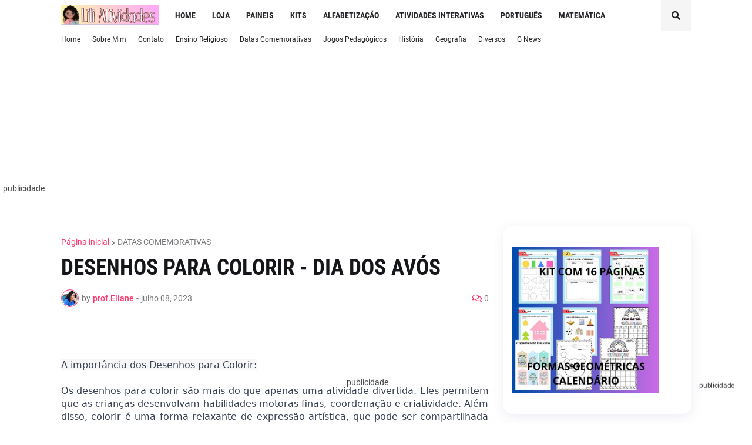

--- FILE ---
content_type: text/html; charset=utf-8
request_url: https://www.google.com/recaptcha/api2/aframe
body_size: 265
content:
<!DOCTYPE HTML><html><head><meta http-equiv="content-type" content="text/html; charset=UTF-8"></head><body><script nonce="7N3S1ReoT5w3daOReOt63g">/** Anti-fraud and anti-abuse applications only. See google.com/recaptcha */ try{var clients={'sodar':'https://pagead2.googlesyndication.com/pagead/sodar?'};window.addEventListener("message",function(a){try{if(a.source===window.parent){var b=JSON.parse(a.data);var c=clients[b['id']];if(c){var d=document.createElement('img');d.src=c+b['params']+'&rc='+(localStorage.getItem("rc::a")?sessionStorage.getItem("rc::b"):"");window.document.body.appendChild(d);sessionStorage.setItem("rc::e",parseInt(sessionStorage.getItem("rc::e")||0)+1);localStorage.setItem("rc::h",'1768875992447');}}}catch(b){}});window.parent.postMessage("_grecaptcha_ready", "*");}catch(b){}</script></body></html>

--- FILE ---
content_type: application/javascript; charset=utf-8
request_url: https://fundingchoicesmessages.google.com/f/AGSKWxUFyR5Se6EJDKdxWa7YEHCYPjIqDUj024ZWTVM36X2DWiASa7h0bQe611cS8k59R2gb60tgJu-LMrmQPZNJ5VsmA3zOzQ6twqD60mwkGgw7CZh5ytLWsAsM5ry4RAubZHoOqIGEnaU7iVNqy71kpbevGzOWvK03JGA-494etg0Y_50qYPmduf6mFtlz/_/showadvert./somaadscaleskyscraperscript./ysmads./google/adv./js.ng/pagepos=
body_size: -1292
content:
window['e5efa275-4239-434f-a242-b555ef171665'] = true;